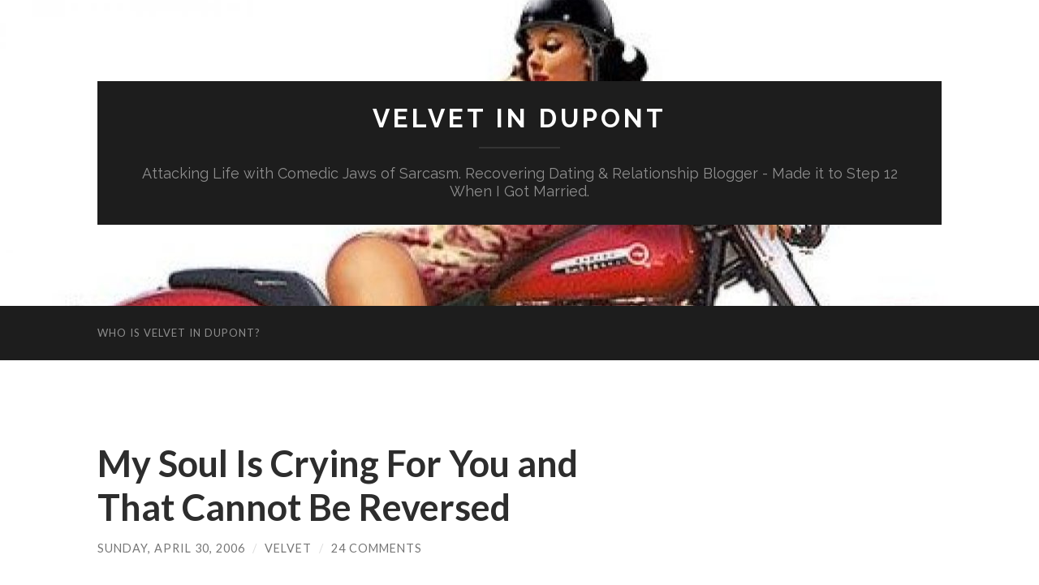

--- FILE ---
content_type: text/html; charset=UTF-8
request_url: https://velvetindupont.com/2006/04/30/my-soul-is-crying-for-you-and-that-cannot-be-reversed/
body_size: 16700
content:
<!DOCTYPE html>

<html lang="en-US">

	<head>

		<meta http-equiv="content-type" content="text/html" charset="UTF-8" />
		<meta name="viewport" content="width=device-width, initial-scale=1.0" >

		<link rel="profile" href="http://gmpg.org/xfn/11">

		<title>My Soul Is Crying For You and That Cannot Be Reversed &#8211; Velvet in Dupont</title>
<meta name='robots' content='max-image-preview:large' />
<link rel="alternate" type="application/rss+xml" title="Velvet in Dupont &raquo; Feed" href="https://velvetindupont.com/feed/" />
<link rel="alternate" type="application/rss+xml" title="Velvet in Dupont &raquo; Comments Feed" href="https://velvetindupont.com/comments/feed/" />
<link rel="alternate" type="application/rss+xml" title="Velvet in Dupont &raquo; My Soul Is Crying For You and That Cannot Be Reversed Comments Feed" href="https://velvetindupont.com/2006/04/30/my-soul-is-crying-for-you-and-that-cannot-be-reversed/feed/" />
<script type="text/javascript">
window._wpemojiSettings = {"baseUrl":"https:\/\/s.w.org\/images\/core\/emoji\/14.0.0\/72x72\/","ext":".png","svgUrl":"https:\/\/s.w.org\/images\/core\/emoji\/14.0.0\/svg\/","svgExt":".svg","source":{"concatemoji":"https:\/\/velvetindupont.com\/wp-includes\/js\/wp-emoji-release.min.js?ver=6.1.9"}};
/*! This file is auto-generated */
!function(e,a,t){var n,r,o,i=a.createElement("canvas"),p=i.getContext&&i.getContext("2d");function s(e,t){var a=String.fromCharCode,e=(p.clearRect(0,0,i.width,i.height),p.fillText(a.apply(this,e),0,0),i.toDataURL());return p.clearRect(0,0,i.width,i.height),p.fillText(a.apply(this,t),0,0),e===i.toDataURL()}function c(e){var t=a.createElement("script");t.src=e,t.defer=t.type="text/javascript",a.getElementsByTagName("head")[0].appendChild(t)}for(o=Array("flag","emoji"),t.supports={everything:!0,everythingExceptFlag:!0},r=0;r<o.length;r++)t.supports[o[r]]=function(e){if(p&&p.fillText)switch(p.textBaseline="top",p.font="600 32px Arial",e){case"flag":return s([127987,65039,8205,9895,65039],[127987,65039,8203,9895,65039])?!1:!s([55356,56826,55356,56819],[55356,56826,8203,55356,56819])&&!s([55356,57332,56128,56423,56128,56418,56128,56421,56128,56430,56128,56423,56128,56447],[55356,57332,8203,56128,56423,8203,56128,56418,8203,56128,56421,8203,56128,56430,8203,56128,56423,8203,56128,56447]);case"emoji":return!s([129777,127995,8205,129778,127999],[129777,127995,8203,129778,127999])}return!1}(o[r]),t.supports.everything=t.supports.everything&&t.supports[o[r]],"flag"!==o[r]&&(t.supports.everythingExceptFlag=t.supports.everythingExceptFlag&&t.supports[o[r]]);t.supports.everythingExceptFlag=t.supports.everythingExceptFlag&&!t.supports.flag,t.DOMReady=!1,t.readyCallback=function(){t.DOMReady=!0},t.supports.everything||(n=function(){t.readyCallback()},a.addEventListener?(a.addEventListener("DOMContentLoaded",n,!1),e.addEventListener("load",n,!1)):(e.attachEvent("onload",n),a.attachEvent("onreadystatechange",function(){"complete"===a.readyState&&t.readyCallback()})),(e=t.source||{}).concatemoji?c(e.concatemoji):e.wpemoji&&e.twemoji&&(c(e.twemoji),c(e.wpemoji)))}(window,document,window._wpemojiSettings);
</script>
<style type="text/css">
img.wp-smiley,
img.emoji {
	display: inline !important;
	border: none !important;
	box-shadow: none !important;
	height: 1em !important;
	width: 1em !important;
	margin: 0 0.07em !important;
	vertical-align: -0.1em !important;
	background: none !important;
	padding: 0 !important;
}
</style>
	<link rel='stylesheet' id='wp-block-library-css' href='https://velvetindupont.com/wp-includes/css/dist/block-library/style.min.css?ver=6.1.9' type='text/css' media='all' />
<link rel='stylesheet' id='classic-theme-styles-css' href='https://velvetindupont.com/wp-includes/css/classic-themes.min.css?ver=1' type='text/css' media='all' />
<style id='global-styles-inline-css' type='text/css'>
body{--wp--preset--color--black: #000000;--wp--preset--color--cyan-bluish-gray: #abb8c3;--wp--preset--color--white: #fff;--wp--preset--color--pale-pink: #f78da7;--wp--preset--color--vivid-red: #cf2e2e;--wp--preset--color--luminous-vivid-orange: #ff6900;--wp--preset--color--luminous-vivid-amber: #fcb900;--wp--preset--color--light-green-cyan: #7bdcb5;--wp--preset--color--vivid-green-cyan: #00d084;--wp--preset--color--pale-cyan-blue: #8ed1fc;--wp--preset--color--vivid-cyan-blue: #0693e3;--wp--preset--color--vivid-purple: #9b51e0;--wp--preset--color--accent: #1abc9c;--wp--preset--color--dark-gray: #444;--wp--preset--color--medium-gray: #666;--wp--preset--color--light-gray: #888;--wp--preset--gradient--vivid-cyan-blue-to-vivid-purple: linear-gradient(135deg,rgba(6,147,227,1) 0%,rgb(155,81,224) 100%);--wp--preset--gradient--light-green-cyan-to-vivid-green-cyan: linear-gradient(135deg,rgb(122,220,180) 0%,rgb(0,208,130) 100%);--wp--preset--gradient--luminous-vivid-amber-to-luminous-vivid-orange: linear-gradient(135deg,rgba(252,185,0,1) 0%,rgba(255,105,0,1) 100%);--wp--preset--gradient--luminous-vivid-orange-to-vivid-red: linear-gradient(135deg,rgba(255,105,0,1) 0%,rgb(207,46,46) 100%);--wp--preset--gradient--very-light-gray-to-cyan-bluish-gray: linear-gradient(135deg,rgb(238,238,238) 0%,rgb(169,184,195) 100%);--wp--preset--gradient--cool-to-warm-spectrum: linear-gradient(135deg,rgb(74,234,220) 0%,rgb(151,120,209) 20%,rgb(207,42,186) 40%,rgb(238,44,130) 60%,rgb(251,105,98) 80%,rgb(254,248,76) 100%);--wp--preset--gradient--blush-light-purple: linear-gradient(135deg,rgb(255,206,236) 0%,rgb(152,150,240) 100%);--wp--preset--gradient--blush-bordeaux: linear-gradient(135deg,rgb(254,205,165) 0%,rgb(254,45,45) 50%,rgb(107,0,62) 100%);--wp--preset--gradient--luminous-dusk: linear-gradient(135deg,rgb(255,203,112) 0%,rgb(199,81,192) 50%,rgb(65,88,208) 100%);--wp--preset--gradient--pale-ocean: linear-gradient(135deg,rgb(255,245,203) 0%,rgb(182,227,212) 50%,rgb(51,167,181) 100%);--wp--preset--gradient--electric-grass: linear-gradient(135deg,rgb(202,248,128) 0%,rgb(113,206,126) 100%);--wp--preset--gradient--midnight: linear-gradient(135deg,rgb(2,3,129) 0%,rgb(40,116,252) 100%);--wp--preset--duotone--dark-grayscale: url('#wp-duotone-dark-grayscale');--wp--preset--duotone--grayscale: url('#wp-duotone-grayscale');--wp--preset--duotone--purple-yellow: url('#wp-duotone-purple-yellow');--wp--preset--duotone--blue-red: url('#wp-duotone-blue-red');--wp--preset--duotone--midnight: url('#wp-duotone-midnight');--wp--preset--duotone--magenta-yellow: url('#wp-duotone-magenta-yellow');--wp--preset--duotone--purple-green: url('#wp-duotone-purple-green');--wp--preset--duotone--blue-orange: url('#wp-duotone-blue-orange');--wp--preset--font-size--small: 16px;--wp--preset--font-size--medium: 20px;--wp--preset--font-size--large: 24px;--wp--preset--font-size--x-large: 42px;--wp--preset--font-size--regular: 19px;--wp--preset--font-size--larger: 32px;--wp--preset--spacing--20: 0.44rem;--wp--preset--spacing--30: 0.67rem;--wp--preset--spacing--40: 1rem;--wp--preset--spacing--50: 1.5rem;--wp--preset--spacing--60: 2.25rem;--wp--preset--spacing--70: 3.38rem;--wp--preset--spacing--80: 5.06rem;}:where(.is-layout-flex){gap: 0.5em;}body .is-layout-flow > .alignleft{float: left;margin-inline-start: 0;margin-inline-end: 2em;}body .is-layout-flow > .alignright{float: right;margin-inline-start: 2em;margin-inline-end: 0;}body .is-layout-flow > .aligncenter{margin-left: auto !important;margin-right: auto !important;}body .is-layout-constrained > .alignleft{float: left;margin-inline-start: 0;margin-inline-end: 2em;}body .is-layout-constrained > .alignright{float: right;margin-inline-start: 2em;margin-inline-end: 0;}body .is-layout-constrained > .aligncenter{margin-left: auto !important;margin-right: auto !important;}body .is-layout-constrained > :where(:not(.alignleft):not(.alignright):not(.alignfull)){max-width: var(--wp--style--global--content-size);margin-left: auto !important;margin-right: auto !important;}body .is-layout-constrained > .alignwide{max-width: var(--wp--style--global--wide-size);}body .is-layout-flex{display: flex;}body .is-layout-flex{flex-wrap: wrap;align-items: center;}body .is-layout-flex > *{margin: 0;}:where(.wp-block-columns.is-layout-flex){gap: 2em;}.has-black-color{color: var(--wp--preset--color--black) !important;}.has-cyan-bluish-gray-color{color: var(--wp--preset--color--cyan-bluish-gray) !important;}.has-white-color{color: var(--wp--preset--color--white) !important;}.has-pale-pink-color{color: var(--wp--preset--color--pale-pink) !important;}.has-vivid-red-color{color: var(--wp--preset--color--vivid-red) !important;}.has-luminous-vivid-orange-color{color: var(--wp--preset--color--luminous-vivid-orange) !important;}.has-luminous-vivid-amber-color{color: var(--wp--preset--color--luminous-vivid-amber) !important;}.has-light-green-cyan-color{color: var(--wp--preset--color--light-green-cyan) !important;}.has-vivid-green-cyan-color{color: var(--wp--preset--color--vivid-green-cyan) !important;}.has-pale-cyan-blue-color{color: var(--wp--preset--color--pale-cyan-blue) !important;}.has-vivid-cyan-blue-color{color: var(--wp--preset--color--vivid-cyan-blue) !important;}.has-vivid-purple-color{color: var(--wp--preset--color--vivid-purple) !important;}.has-black-background-color{background-color: var(--wp--preset--color--black) !important;}.has-cyan-bluish-gray-background-color{background-color: var(--wp--preset--color--cyan-bluish-gray) !important;}.has-white-background-color{background-color: var(--wp--preset--color--white) !important;}.has-pale-pink-background-color{background-color: var(--wp--preset--color--pale-pink) !important;}.has-vivid-red-background-color{background-color: var(--wp--preset--color--vivid-red) !important;}.has-luminous-vivid-orange-background-color{background-color: var(--wp--preset--color--luminous-vivid-orange) !important;}.has-luminous-vivid-amber-background-color{background-color: var(--wp--preset--color--luminous-vivid-amber) !important;}.has-light-green-cyan-background-color{background-color: var(--wp--preset--color--light-green-cyan) !important;}.has-vivid-green-cyan-background-color{background-color: var(--wp--preset--color--vivid-green-cyan) !important;}.has-pale-cyan-blue-background-color{background-color: var(--wp--preset--color--pale-cyan-blue) !important;}.has-vivid-cyan-blue-background-color{background-color: var(--wp--preset--color--vivid-cyan-blue) !important;}.has-vivid-purple-background-color{background-color: var(--wp--preset--color--vivid-purple) !important;}.has-black-border-color{border-color: var(--wp--preset--color--black) !important;}.has-cyan-bluish-gray-border-color{border-color: var(--wp--preset--color--cyan-bluish-gray) !important;}.has-white-border-color{border-color: var(--wp--preset--color--white) !important;}.has-pale-pink-border-color{border-color: var(--wp--preset--color--pale-pink) !important;}.has-vivid-red-border-color{border-color: var(--wp--preset--color--vivid-red) !important;}.has-luminous-vivid-orange-border-color{border-color: var(--wp--preset--color--luminous-vivid-orange) !important;}.has-luminous-vivid-amber-border-color{border-color: var(--wp--preset--color--luminous-vivid-amber) !important;}.has-light-green-cyan-border-color{border-color: var(--wp--preset--color--light-green-cyan) !important;}.has-vivid-green-cyan-border-color{border-color: var(--wp--preset--color--vivid-green-cyan) !important;}.has-pale-cyan-blue-border-color{border-color: var(--wp--preset--color--pale-cyan-blue) !important;}.has-vivid-cyan-blue-border-color{border-color: var(--wp--preset--color--vivid-cyan-blue) !important;}.has-vivid-purple-border-color{border-color: var(--wp--preset--color--vivid-purple) !important;}.has-vivid-cyan-blue-to-vivid-purple-gradient-background{background: var(--wp--preset--gradient--vivid-cyan-blue-to-vivid-purple) !important;}.has-light-green-cyan-to-vivid-green-cyan-gradient-background{background: var(--wp--preset--gradient--light-green-cyan-to-vivid-green-cyan) !important;}.has-luminous-vivid-amber-to-luminous-vivid-orange-gradient-background{background: var(--wp--preset--gradient--luminous-vivid-amber-to-luminous-vivid-orange) !important;}.has-luminous-vivid-orange-to-vivid-red-gradient-background{background: var(--wp--preset--gradient--luminous-vivid-orange-to-vivid-red) !important;}.has-very-light-gray-to-cyan-bluish-gray-gradient-background{background: var(--wp--preset--gradient--very-light-gray-to-cyan-bluish-gray) !important;}.has-cool-to-warm-spectrum-gradient-background{background: var(--wp--preset--gradient--cool-to-warm-spectrum) !important;}.has-blush-light-purple-gradient-background{background: var(--wp--preset--gradient--blush-light-purple) !important;}.has-blush-bordeaux-gradient-background{background: var(--wp--preset--gradient--blush-bordeaux) !important;}.has-luminous-dusk-gradient-background{background: var(--wp--preset--gradient--luminous-dusk) !important;}.has-pale-ocean-gradient-background{background: var(--wp--preset--gradient--pale-ocean) !important;}.has-electric-grass-gradient-background{background: var(--wp--preset--gradient--electric-grass) !important;}.has-midnight-gradient-background{background: var(--wp--preset--gradient--midnight) !important;}.has-small-font-size{font-size: var(--wp--preset--font-size--small) !important;}.has-medium-font-size{font-size: var(--wp--preset--font-size--medium) !important;}.has-large-font-size{font-size: var(--wp--preset--font-size--large) !important;}.has-x-large-font-size{font-size: var(--wp--preset--font-size--x-large) !important;}
.wp-block-navigation a:where(:not(.wp-element-button)){color: inherit;}
:where(.wp-block-columns.is-layout-flex){gap: 2em;}
.wp-block-pullquote{font-size: 1.5em;line-height: 1.6;}
</style>
<link rel='stylesheet' id='hemingway_googleFonts-css' href='//fonts.googleapis.com/css?family=Lato%3A400%2C700%2C400italic%2C700italic%7CRaleway%3A400%2C700' type='text/css' media='all' />
<link rel='stylesheet' id='hemingway_style-css' href='https://velvetindupont.com/wp-content/themes/hemingway/style.css?ver=2.0.0' type='text/css' media='all' />
<script type='text/javascript' src='https://velvetindupont.com/wp-includes/js/jquery/jquery.min.js?ver=3.6.1' id='jquery-core-js'></script>
<script type='text/javascript' src='https://velvetindupont.com/wp-includes/js/jquery/jquery-migrate.min.js?ver=3.3.2' id='jquery-migrate-js'></script>
<link rel="https://api.w.org/" href="https://velvetindupont.com/wp-json/" /><link rel="alternate" type="application/json" href="https://velvetindupont.com/wp-json/wp/v2/posts/640" /><link rel="EditURI" type="application/rsd+xml" title="RSD" href="https://velvetindupont.com/xmlrpc.php?rsd" />
<link rel="wlwmanifest" type="application/wlwmanifest+xml" href="https://velvetindupont.com/wp-includes/wlwmanifest.xml" />
<meta name="generator" content="WordPress 6.1.9" />
<link rel="canonical" href="https://velvetindupont.com/2006/04/30/my-soul-is-crying-for-you-and-that-cannot-be-reversed/" />
<link rel='shortlink' href='https://velvetindupont.com/?p=640' />
<link rel="alternate" type="application/json+oembed" href="https://velvetindupont.com/wp-json/oembed/1.0/embed?url=https%3A%2F%2Fvelvetindupont.com%2F2006%2F04%2F30%2Fmy-soul-is-crying-for-you-and-that-cannot-be-reversed%2F" />
<link rel="alternate" type="text/xml+oembed" href="https://velvetindupont.com/wp-json/oembed/1.0/embed?url=https%3A%2F%2Fvelvetindupont.com%2F2006%2F04%2F30%2Fmy-soul-is-crying-for-you-and-that-cannot-be-reversed%2F&#038;format=xml" />

	</head>
	
	<body class="post-template-default single single-post postid-640 single-format-standard">

		<svg xmlns="http://www.w3.org/2000/svg" viewBox="0 0 0 0" width="0" height="0" focusable="false" role="none" style="visibility: hidden; position: absolute; left: -9999px; overflow: hidden;" ><defs><filter id="wp-duotone-dark-grayscale"><feColorMatrix color-interpolation-filters="sRGB" type="matrix" values=" .299 .587 .114 0 0 .299 .587 .114 0 0 .299 .587 .114 0 0 .299 .587 .114 0 0 " /><feComponentTransfer color-interpolation-filters="sRGB" ><feFuncR type="table" tableValues="0 0.49803921568627" /><feFuncG type="table" tableValues="0 0.49803921568627" /><feFuncB type="table" tableValues="0 0.49803921568627" /><feFuncA type="table" tableValues="1 1" /></feComponentTransfer><feComposite in2="SourceGraphic" operator="in" /></filter></defs></svg><svg xmlns="http://www.w3.org/2000/svg" viewBox="0 0 0 0" width="0" height="0" focusable="false" role="none" style="visibility: hidden; position: absolute; left: -9999px; overflow: hidden;" ><defs><filter id="wp-duotone-grayscale"><feColorMatrix color-interpolation-filters="sRGB" type="matrix" values=" .299 .587 .114 0 0 .299 .587 .114 0 0 .299 .587 .114 0 0 .299 .587 .114 0 0 " /><feComponentTransfer color-interpolation-filters="sRGB" ><feFuncR type="table" tableValues="0 1" /><feFuncG type="table" tableValues="0 1" /><feFuncB type="table" tableValues="0 1" /><feFuncA type="table" tableValues="1 1" /></feComponentTransfer><feComposite in2="SourceGraphic" operator="in" /></filter></defs></svg><svg xmlns="http://www.w3.org/2000/svg" viewBox="0 0 0 0" width="0" height="0" focusable="false" role="none" style="visibility: hidden; position: absolute; left: -9999px; overflow: hidden;" ><defs><filter id="wp-duotone-purple-yellow"><feColorMatrix color-interpolation-filters="sRGB" type="matrix" values=" .299 .587 .114 0 0 .299 .587 .114 0 0 .299 .587 .114 0 0 .299 .587 .114 0 0 " /><feComponentTransfer color-interpolation-filters="sRGB" ><feFuncR type="table" tableValues="0.54901960784314 0.98823529411765" /><feFuncG type="table" tableValues="0 1" /><feFuncB type="table" tableValues="0.71764705882353 0.25490196078431" /><feFuncA type="table" tableValues="1 1" /></feComponentTransfer><feComposite in2="SourceGraphic" operator="in" /></filter></defs></svg><svg xmlns="http://www.w3.org/2000/svg" viewBox="0 0 0 0" width="0" height="0" focusable="false" role="none" style="visibility: hidden; position: absolute; left: -9999px; overflow: hidden;" ><defs><filter id="wp-duotone-blue-red"><feColorMatrix color-interpolation-filters="sRGB" type="matrix" values=" .299 .587 .114 0 0 .299 .587 .114 0 0 .299 .587 .114 0 0 .299 .587 .114 0 0 " /><feComponentTransfer color-interpolation-filters="sRGB" ><feFuncR type="table" tableValues="0 1" /><feFuncG type="table" tableValues="0 0.27843137254902" /><feFuncB type="table" tableValues="0.5921568627451 0.27843137254902" /><feFuncA type="table" tableValues="1 1" /></feComponentTransfer><feComposite in2="SourceGraphic" operator="in" /></filter></defs></svg><svg xmlns="http://www.w3.org/2000/svg" viewBox="0 0 0 0" width="0" height="0" focusable="false" role="none" style="visibility: hidden; position: absolute; left: -9999px; overflow: hidden;" ><defs><filter id="wp-duotone-midnight"><feColorMatrix color-interpolation-filters="sRGB" type="matrix" values=" .299 .587 .114 0 0 .299 .587 .114 0 0 .299 .587 .114 0 0 .299 .587 .114 0 0 " /><feComponentTransfer color-interpolation-filters="sRGB" ><feFuncR type="table" tableValues="0 0" /><feFuncG type="table" tableValues="0 0.64705882352941" /><feFuncB type="table" tableValues="0 1" /><feFuncA type="table" tableValues="1 1" /></feComponentTransfer><feComposite in2="SourceGraphic" operator="in" /></filter></defs></svg><svg xmlns="http://www.w3.org/2000/svg" viewBox="0 0 0 0" width="0" height="0" focusable="false" role="none" style="visibility: hidden; position: absolute; left: -9999px; overflow: hidden;" ><defs><filter id="wp-duotone-magenta-yellow"><feColorMatrix color-interpolation-filters="sRGB" type="matrix" values=" .299 .587 .114 0 0 .299 .587 .114 0 0 .299 .587 .114 0 0 .299 .587 .114 0 0 " /><feComponentTransfer color-interpolation-filters="sRGB" ><feFuncR type="table" tableValues="0.78039215686275 1" /><feFuncG type="table" tableValues="0 0.94901960784314" /><feFuncB type="table" tableValues="0.35294117647059 0.47058823529412" /><feFuncA type="table" tableValues="1 1" /></feComponentTransfer><feComposite in2="SourceGraphic" operator="in" /></filter></defs></svg><svg xmlns="http://www.w3.org/2000/svg" viewBox="0 0 0 0" width="0" height="0" focusable="false" role="none" style="visibility: hidden; position: absolute; left: -9999px; overflow: hidden;" ><defs><filter id="wp-duotone-purple-green"><feColorMatrix color-interpolation-filters="sRGB" type="matrix" values=" .299 .587 .114 0 0 .299 .587 .114 0 0 .299 .587 .114 0 0 .299 .587 .114 0 0 " /><feComponentTransfer color-interpolation-filters="sRGB" ><feFuncR type="table" tableValues="0.65098039215686 0.40392156862745" /><feFuncG type="table" tableValues="0 1" /><feFuncB type="table" tableValues="0.44705882352941 0.4" /><feFuncA type="table" tableValues="1 1" /></feComponentTransfer><feComposite in2="SourceGraphic" operator="in" /></filter></defs></svg><svg xmlns="http://www.w3.org/2000/svg" viewBox="0 0 0 0" width="0" height="0" focusable="false" role="none" style="visibility: hidden; position: absolute; left: -9999px; overflow: hidden;" ><defs><filter id="wp-duotone-blue-orange"><feColorMatrix color-interpolation-filters="sRGB" type="matrix" values=" .299 .587 .114 0 0 .299 .587 .114 0 0 .299 .587 .114 0 0 .299 .587 .114 0 0 " /><feComponentTransfer color-interpolation-filters="sRGB" ><feFuncR type="table" tableValues="0.098039215686275 1" /><feFuncG type="table" tableValues="0 0.66274509803922" /><feFuncB type="table" tableValues="0.84705882352941 0.41960784313725" /><feFuncA type="table" tableValues="1 1" /></feComponentTransfer><feComposite in2="SourceGraphic" operator="in" /></filter></defs></svg>	
		<div class="big-wrapper">
	
			<div class="header-cover section bg-dark-light no-padding">

						
				<div class="header section" style="background-image: url( https://velvetindupont.com/wp-content/uploads/2020/04/cropped-Orig-size-1-e1586309430270.jpg );">
							
					<div class="header-inner section-inner">
					
											
							<div class="blog-info">
							
																	<div class="blog-title">
										<a href="https://velvetindupont.com" rel="home">Velvet in Dupont</a>
									</div>
																
																	<p class="blog-description">Attacking Life with Comedic Jaws of Sarcasm. Recovering Dating &amp; Relationship Blogger - Made it to Step 12 When I Got Married.</p>
															
							</div><!-- .blog-info -->
							
															
					</div><!-- .header-inner -->
								
				</div><!-- .header -->
			
			</div><!-- .bg-dark -->
			
			<div class="navigation section no-padding bg-dark">
			
				<div class="navigation-inner section-inner group">
				
					<div class="toggle-container section-inner hidden">
			
						<button type="button" class="nav-toggle toggle">
							<div class="bar"></div>
							<div class="bar"></div>
							<div class="bar"></div>
							<span class="screen-reader-text">Toggle mobile menu</span>
						</button>
						
						<button type="button" class="search-toggle toggle">
							<div class="metal"></div>
							<div class="glass"></div>
							<div class="handle"></div>
							<span class="screen-reader-text">Toggle search field</span>
						</button>
											
					</div><!-- .toggle-container -->
					
					<div class="blog-search hidden">
						<form role="search" method="get" id="searchform" class="searchform" action="https://velvetindupont.com/">
				<div>
					<label class="screen-reader-text" for="s">Search for:</label>
					<input type="text" value="" name="s" id="s" />
					<input type="submit" id="searchsubmit" value="Search" />
				</div>
			</form>					</div><!-- .blog-search -->
				
					<ul class="blog-menu">
						<li class="page_item page-item-2"><a href="https://velvetindupont.com/about/">Who is Velvet in Dupont?</a></li>
					 </ul><!-- .blog-menu -->
					 
					 <ul class="mobile-menu">
					
						<li class="page_item page-item-2"><a href="https://velvetindupont.com/about/">Who is Velvet in Dupont?</a></li>
						
					 </ul><!-- .mobile-menu -->
				 
				</div><!-- .navigation-inner -->
				
			</div><!-- .navigation -->
<div class="wrapper section-inner group">

	<div class="content left">

		<div class="posts">
												        
			<article id="post-640" class="post-640 post type-post status-publish format-standard hentry category-velvet">

	<div class="post-header">

		
				
			<h1 class="post-title entry-title">
									My Soul Is Crying For You and That Cannot Be Reversed							</h1>

		
					
			<div class="post-meta">
			
				<span class="post-date"><a href="https://velvetindupont.com/2006/04/30/my-soul-is-crying-for-you-and-that-cannot-be-reversed/">Sunday, April 30, 2006</a></span>
				
				<span class="date-sep"> / </span>
					
				<span class="post-author"><a href="https://velvetindupont.com/author/admin/" title="Posts by Velvet" rel="author">Velvet</a></span>
				
				<span class="date-sep"> / </span>
				
				<a href="https://velvetindupont.com/2006/04/30/my-soul-is-crying-for-you-and-that-cannot-be-reversed/#comments">24 Comments</a>				
														
			</div><!-- .post-meta -->

				
	</div><!-- .post-header -->
																					
	<div class="post-content entry-content">
	
		<p>Sure, I&#8217;ll come out for a drink with you all!&#8221; Famous last words.</p>
<p>I&#8217;m back bitches. When I hit the ground at Dulles and turned on my phone, I had a text message from the Queen of Quantity. &#8220;Are you home yet? We&#8217;re going out tonight.&#8221; I texted back that I was on the runway. She called. I said, &#8220;Hell fucking yeah I&#8217;m going out tonight.&#8221; That was exactly the person I needed to talk to. And there you have it. Several tidbits first, however.</p>
<p>Home. I was incredibly happy to see my dogs. Damn I love those little shits. I was also incredibly happy to have dinner with a friend. Thanks for that, by the way. You know who you are, wink wink.</p>
<p>So, it was a good trip. I got the work stuff accomplished and I realized that I have a true love for Phoenix. So, while the market isn&#8217;t right at this point, I&#8217;m diving in to buy something in Phoenix when the market stabilizes. Too bad I didn&#8217;t think of this when I lived there before. Oh yeah, I didn&#8217;t have any money when I lived there before. And I probably would have bought it jointly with my ex. Gamoti. Just the thought of that gives me the shakes. That&#8217;s the phonetic spelling of Greek profanity by the way.</p>
<p>Sad to report that my heart still aches. This will probably take longer to get through than I thought. Do they make a pill for this? What I&#8217;ve learned is the next time I feel panic-ridden I need to check out sooner, before I say things to people I don&#8217;t mean to say.</p>
<p>I&#8217;ve been getting a lot of emails from you all on recent subject matters. I can&#8217;t thank you enough for this. I seem to get as many or more emails than comments, and in this case, having these conversations off line was much better. So thanks.</p>
<p>Ok. Let&#8217;s get to it. I met up with The Queen of Quantity and Esther, as she asked to be named, and others at Cafe Citron around 10:00. Ha! It&#8217;s still 7:00 for me, if I&#8217;m still on Arizona time. I really push the envelope with that time difference by the way. So, I arrive, they have a table already and a bar tab rolling. For someone who woke up in Arizona yesterday, it was a night of massive, incredible drinking. Seriously, I don&#8217;t know why I say the words, &#8220;Sure, I&#8217;ll have a drink with you all&#8221; when that basically means, &#8220;I&#8217;ll get annihilated and stumble home at 2:45 a.m.&#8221; That shit still makes me laugh because I really do mean &#8220;one drink&#8221; when I say &#8220;one drink.&#8221;</p>
<p>The bar was a sea of EuroTrash. Sad but true. We almost got in a fight. One of our crew is getting married next week, and another in the group who knows the owner of Cafe Citron or something, had reserved a special table. Some girl jumped on it and started dancing and wouldn&#8217;t leave. Fight brewing, the girls at the table next to us said, &#8220;We got your back. Take that bitch and her stupid friend.&#8221; Holy moly. I&#8217;m too old for fighting, I might break a hip, but I&#8217;d do it in a heartbeat if I had to. The girls, outnumbered, finally left our table.</p>
<p>Now. The truth. Brace yourself.</p>
<p>When Velvet gets incredibly drunk, she fantasizes that she could really pull off life as a stripper. I have my lineup of stripper songs ready to go. And I&#8217;d be a damn fucking good one too. Very drunk. Dancing on a table on Cafe Citron. (They <em>told</em> us to!) And, yes, off come the clothes. Damn you Bombay Sapphire. That&#8217;s your fault.</p>
<p>Now, I don&#8217;t need an audience for this event. In fact, I don&#8217;t need anyone. I&#8217;m a one man, er, woman show. But, yes, I was approached. Several times. Aggressively. Seems that something about watching a woman rip off her clothes and a man is convinced he must have her. Ok. I&#8217;ll play.</p>
<p>First victim. All over me. Country of origin: Venezuela. Asked for my name. I replied: Renee. Yeah. That ain&#8217;t my name. Would NOT leave me alone. When I tried to get away from him, he put his hand, yes, his whole hand, down the back of my jeans and yanked me back to him through the crowd. Several times. I couldn&#8217;t get rid of him and he kept coming back to harass. He was acting like a jealous boyfriend and I&#8217;ve had that already in the form of one crazy named in prior posts as &#8220;The Cop.&#8221; I finally had to tell him to get the fuck off me. Let&#8217;s say that he wasn&#8217;t pleased. I could envision his last girfriend cowering in the corner as he beat the shit out of her for buying a skirt with a hem above the knee. Exit stage left, stat!</p>
<p>Second victim: Tried to get me to jump off the table into his arms. Country of origin: Brazil. Asked for my name. I replied: Diane. That ain&#8217;t my name either. Saved me, briefly from Victim Number One&#8217;s advances.</p>
<p>Third victim: Grabbed my hand as I was trying to go to the bathroom. This one was actually a few inches taller than me, as opposed to the others. Country of Origin: Afghanistan. Asked my name. I replied something incomprehensible like the teacher on Charlie Brown, just to see if he would ask me to repeat it. Nope. That mofo nodded like he heard what I said.</p>
<p>At the end of the night, our engaged and about-to-be-married-any-minute-now friend lost one of her shoes. Who loses one shoe? It was truly hilarious. But she went to look for the missing shoe and when she didn&#8217;t return in a timely manner, I went to look for her. As I wrestled through the crowd, there were hands grabbing me all over. I finally took one hand, dangerously close to my breast, and threw it back at the body it was attached to. Are these guys fucking kidding me? Do they seriously think this shit works? Let me give you a hint. Lose the attitude and the groping technique and try this again by just saying, &#8220;Hi.&#8221;</p>
<p>Someone ended up giving our friend a pair of shoes. Again, I ask: Who comes to a bar with a spare pair of shoes? Out of the smoke and standing on the sidewalk, Esther says, &#8220;HELLO! GIRLS!!! I was sending the smoke signals all night to be rescued and no one helped!!&#8221; To which everyone responded, &#8220;SHIT! I WAS WAITING TO BE RESCUED MYSELF.&#8221;</p>
<p align="left">I don&#8217;t think I need to go back there again. But ladies, dinner friend included, thanks for yanking me out last night and being friends. Y&#8217;all are awesome. Completely awesome.</p>
							
	</div><!-- .post-content -->
				
		
		<div class="post-meta-bottom">
															
			<p class="post-categories"><span class="category-icon"><span class="front-flap"></span></span> <a href="https://velvetindupont.com/category/velvet/" rel="category tag">Velvet in Dupont</a></p>
			
						
												
				<nav class="post-nav group">
											
											<a class="post-nav-older" href="https://velvetindupont.com/2006/04/27/standin-on-a-corner-in-winslow-arizona/">
							<h5>Previous post</h5>
							Standin&#8217; On a Corner in Winslow Arizona						</a>
										
											<a class="post-nav-newer" href="https://velvetindupont.com/2006/05/01/life-aint-hard-but-its-too-long-to-live-it-like-some-country-song/">
							<h5>Next post</h5>
							Life Ain&#8217;t Hard But It&#8217;s Too Long to Live It Like Some Country Song						</a>
					
				</nav><!-- .post-nav -->

											
		</div><!-- .post-meta-bottom -->

		
	<div class="comments">
	
		<a name="comments"></a>
			
		<h2 class="comments-title">
		
			24 Comments			
		</h2>

		<ol class="commentlist">
					<li class="comment even thread-even depth-1" id="li-comment-1582">
		
			<div id="comment-1582" class="comment">
			
				<div class="comment-meta comment-author vcard">
								
					<img alt='' src='https://secure.gravatar.com/avatar/f1cf2645fab0cbed5f42e175fc61adda?s=120&#038;d=mm&#038;r=g' srcset='https://secure.gravatar.com/avatar/f1cf2645fab0cbed5f42e175fc61adda?s=240&#038;d=mm&#038;r=g 2x' class='avatar avatar-120 photo' height='120' width='120' loading='lazy' decoding='async'/>
					<div class="comment-meta-content">
												
						<cite class="fn"><a href='http://chudworld.blogspot.com/' rel='external nofollow ugc' class='url'>Drunken Chud</a> </cite>						
						<p>
														<time datetime="2006-04-30T16:21:09-05:00" title="Sunday, April 30, 2006 at 4:21 pm">
								Sunday, April 30, 2006 at 4:21 pm							</time>
						</p>
						
					</div><!-- .comment-meta-content -->
					
				</div><!-- .comment-meta -->

				<div class="comment-content post-content">
				
									
					<p>so wait, groping and grabbing doesn&#8217;t work? fuck! THAT&#8217;S what i&#8217;ve been doing wrong all this time. so&#8230; are there pics of the stripping? hehehehehehehe. </p>
<p>now i have to go work on my first contact approach since you say groping is poor form. dammit.</p>
					
					<div class="comment-actions group">
					
												
																	
					</div><!-- .comment-actions -->
					
				</div><!-- .comment-content -->

			</div><!-- .comment-## -->
		</li><!-- #comment-## -->
		<li class="comment odd alt thread-odd thread-alt depth-1" id="li-comment-1583">
		
			<div id="comment-1583" class="comment">
			
				<div class="comment-meta comment-author vcard">
								
					<img alt='' src='https://secure.gravatar.com/avatar/de28539f4f078bb1036489cefaf5e482?s=120&#038;d=mm&#038;r=g' srcset='https://secure.gravatar.com/avatar/de28539f4f078bb1036489cefaf5e482?s=240&#038;d=mm&#038;r=g 2x' class='avatar avatar-120 photo' height='120' width='120' loading='lazy' decoding='async'/>
					<div class="comment-meta-content">
												
						<cite class="fn"><a href='http://sirynsong.blogspot.com' rel='external nofollow ugc' class='url'>Siryn</a> </cite>						
						<p>
														<time datetime="2006-04-30T16:33:16-05:00" title="Sunday, April 30, 2006 at 4:33 pm">
								Sunday, April 30, 2006 at 4:33 pm							</time>
						</p>
						
					</div><!-- .comment-meta-content -->
					
				</div><!-- .comment-meta -->

				<div class="comment-content post-content">
				
									
					<p>Total meat market&#8230; if you&#8217;re into short men.</p>
<p>I like the music, but that place is way too EuroTrashy and Napoleonic.</p>
					
					<div class="comment-actions group">
					
												
																	
					</div><!-- .comment-actions -->
					
				</div><!-- .comment-content -->

			</div><!-- .comment-## -->
		</li><!-- #comment-## -->
		<li class="comment even thread-even depth-1" id="li-comment-1584">
		
			<div id="comment-1584" class="comment">
			
				<div class="comment-meta comment-author vcard">
								
					<img alt='' src='https://secure.gravatar.com/avatar/396b9ed0c184e838769d6704759fb593?s=120&#038;d=mm&#038;r=g' srcset='https://secure.gravatar.com/avatar/396b9ed0c184e838769d6704759fb593?s=240&#038;d=mm&#038;r=g 2x' class='avatar avatar-120 photo' height='120' width='120' loading='lazy' decoding='async'/>
					<div class="comment-meta-content">
												
						<cite class="fn"><a href='http://ncsugidge.blogspot.com' rel='external nofollow ugc' class='url'>BC</a> </cite>						
						<p>
														<time datetime="2006-04-30T17:32:00-05:00" title="Sunday, April 30, 2006 at 5:32 pm">
								Sunday, April 30, 2006 at 5:32 pm							</time>
						</p>
						
					</div><!-- .comment-meta-content -->
					
				</div><!-- .comment-meta -->

				<div class="comment-content post-content">
				
									
					<p>I need a night out like that!</p>
<p>I&#8217;m glad you had fun.</p>
<p>I want to hear what the stripper songs are&#8230;</p>
					
					<div class="comment-actions group">
					
												
																	
					</div><!-- .comment-actions -->
					
				</div><!-- .comment-content -->

			</div><!-- .comment-## -->
		</li><!-- #comment-## -->
		<li class="comment odd alt thread-odd thread-alt depth-1" id="li-comment-1586">
		
			<div id="comment-1586" class="comment">
			
				<div class="comment-meta comment-author vcard">
								
					<img alt='' src='https://secure.gravatar.com/avatar/1be24f1c0dc07821754e5a0d12eb8b2d?s=120&#038;d=mm&#038;r=g' srcset='https://secure.gravatar.com/avatar/1be24f1c0dc07821754e5a0d12eb8b2d?s=240&#038;d=mm&#038;r=g 2x' class='avatar avatar-120 photo' height='120' width='120' loading='lazy' decoding='async'/>
					<div class="comment-meta-content">
												
						<cite class="fn"><a href='http://baltimoreorless.blogspot.com/' rel='external nofollow ugc' class='url'>cosmic shambles</a> </cite>						
						<p>
														<time datetime="2006-04-30T19:21:19-05:00" title="Sunday, April 30, 2006 at 7:21 pm">
								Sunday, April 30, 2006 at 7:21 pm							</time>
						</p>
						
					</div><!-- .comment-meta-content -->
					
				</div><!-- .comment-meta -->

				<div class="comment-content post-content">
				
									
					<p>I recommended alcohol in a previous post&#8230;  perhaps that was not such good advice!  Oh, and if you dance on a table top and take off your clothes, you should be expecting any groping that ensues.  You&#8230; shook me allllll niiiight looooong!</p>
					
					<div class="comment-actions group">
					
												
																	
					</div><!-- .comment-actions -->
					
				</div><!-- .comment-content -->

			</div><!-- .comment-## -->
		</li><!-- #comment-## -->
		<li class="comment even thread-even depth-1" id="li-comment-1587">
		
			<div id="comment-1587" class="comment">
			
				<div class="comment-meta comment-author vcard">
								
					<img alt='' src='https://secure.gravatar.com/avatar/76a8bf2dd30cc7913b18ece98a334112?s=120&#038;d=mm&#038;r=g' srcset='https://secure.gravatar.com/avatar/76a8bf2dd30cc7913b18ece98a334112?s=240&#038;d=mm&#038;r=g 2x' class='avatar avatar-120 photo' height='120' width='120' loading='lazy' decoding='async'/>
					<div class="comment-meta-content">
												
						<cite class="fn">marie </cite>						
						<p>
														<time datetime="2006-04-30T19:42:32-05:00" title="Sunday, April 30, 2006 at 7:42 pm">
								Sunday, April 30, 2006 at 7:42 pm							</time>
						</p>
						
					</div><!-- .comment-meta-content -->
					
				</div><!-- .comment-meta -->

				<div class="comment-content post-content">
				
									
					<p>yeah.. cafe citron is not a very good idea for saturday nights.. too packed with obnoxious men.. thursdays maybe..<br />
&#8212;<br />
glad you let the stripper in you come out for a little while.. sounds like you (and the men around, hehe) had fun and enjoyed it..<br />
:^)</p>
					
					<div class="comment-actions group">
					
												
																	
					</div><!-- .comment-actions -->
					
				</div><!-- .comment-content -->

			</div><!-- .comment-## -->
		</li><!-- #comment-## -->
		<li class="comment odd alt thread-odd thread-alt depth-1" id="li-comment-1588">
		
			<div id="comment-1588" class="comment">
			
				<div class="comment-meta comment-author vcard">
								
					<img alt='' src='https://secure.gravatar.com/avatar/a841611936d2c7b45d2ffaf631c1f6c5?s=120&#038;d=mm&#038;r=g' srcset='https://secure.gravatar.com/avatar/a841611936d2c7b45d2ffaf631c1f6c5?s=240&#038;d=mm&#038;r=g 2x' class='avatar avatar-120 photo' height='120' width='120' loading='lazy' decoding='async'/>
					<div class="comment-meta-content">
												
						<cite class="fn"><a href='http://alwswrite.blogspot.com' rel='external nofollow ugc' class='url'>always write</a> </cite>						
						<p>
														<time datetime="2006-04-30T21:40:32-05:00" title="Sunday, April 30, 2006 at 9:40 pm">
								Sunday, April 30, 2006 at 9:40 pm							</time>
						</p>
						
					</div><!-- .comment-meta-content -->
					
				</div><!-- .comment-meta -->

				<div class="comment-content post-content">
				
									
					<p>Christ, I need to go out more. I think a little public display of&#8230; well, any part of me, might do me some good.</p>
<p>Sounds like you&#8217;re back, baby! I&#8217;ll alert the Neighborhood Watch.</p>
					
					<div class="comment-actions group">
					
												
																	
					</div><!-- .comment-actions -->
					
				</div><!-- .comment-content -->

			</div><!-- .comment-## -->
		</li><!-- #comment-## -->
		<li class="comment even thread-even depth-1" id="li-comment-1589">
		
			<div id="comment-1589" class="comment">
			
				<div class="comment-meta comment-author vcard">
								
					<img alt='' src='https://secure.gravatar.com/avatar/8c7e129a85a6092830c96ca657f10ab3?s=120&#038;d=mm&#038;r=g' srcset='https://secure.gravatar.com/avatar/8c7e129a85a6092830c96ca657f10ab3?s=240&#038;d=mm&#038;r=g 2x' class='avatar avatar-120 photo' height='120' width='120' loading='lazy' decoding='async'/>
					<div class="comment-meta-content">
												
						<cite class="fn">chicgirl </cite>						
						<p>
														<time datetime="2006-04-30T23:00:51-05:00" title="Sunday, April 30, 2006 at 11:00 pm">
								Sunday, April 30, 2006 at 11:00 pm							</time>
						</p>
						
					</div><!-- .comment-meta-content -->
					
				</div><!-- .comment-meta -->

				<div class="comment-content post-content">
				
									
					<p>you just highlighted for me why I never set foot in citron.  funny, funny post.  hope you have a great week back home!</p>
					
					<div class="comment-actions group">
					
												
																	
					</div><!-- .comment-actions -->
					
				</div><!-- .comment-content -->

			</div><!-- .comment-## -->
		</li><!-- #comment-## -->
		<li class="comment odd alt thread-odd thread-alt depth-1" id="li-comment-1590">
		
			<div id="comment-1590" class="comment">
			
				<div class="comment-meta comment-author vcard">
								
					<img alt='' src='https://secure.gravatar.com/avatar/185eb1c1f4b11e0cb12841ca30138ebd?s=120&#038;d=mm&#038;r=g' srcset='https://secure.gravatar.com/avatar/185eb1c1f4b11e0cb12841ca30138ebd?s=240&#038;d=mm&#038;r=g 2x' class='avatar avatar-120 photo' height='120' width='120' loading='lazy' decoding='async'/>
					<div class="comment-meta-content">
												
						<cite class="fn"><a href='http://citysparkle.blogspot.com' rel='external nofollow ugc' class='url'>Asian Mistress</a> </cite>						
						<p>
														<time datetime="2006-04-30T23:59:09-05:00" title="Sunday, April 30, 2006 at 11:59 pm">
								Sunday, April 30, 2006 at 11:59 pm							</time>
						</p>
						
					</div><!-- .comment-meta-content -->
					
				</div><!-- .comment-meta -->

				<div class="comment-content post-content">
				
									
					<p>I think I vomited a little bit.</p>
<p>Only because of the men there.</p>
					
					<div class="comment-actions group">
					
												
																	
					</div><!-- .comment-actions -->
					
				</div><!-- .comment-content -->

			</div><!-- .comment-## -->
		</li><!-- #comment-## -->
		<li class="comment even thread-even depth-1" id="li-comment-1591">
		
			<div id="comment-1591" class="comment">
			
				<div class="comment-meta comment-author vcard">
								
					<img alt='' src='https://secure.gravatar.com/avatar/a0fc23c1ff63f90c8f29eb97577ab485?s=120&#038;d=mm&#038;r=g' srcset='https://secure.gravatar.com/avatar/a0fc23c1ff63f90c8f29eb97577ab485?s=240&#038;d=mm&#038;r=g 2x' class='avatar avatar-120 photo' height='120' width='120' loading='lazy' decoding='async'/>
					<div class="comment-meta-content">
												
						<cite class="fn">Elvis </cite>						
						<p>
														<time datetime="2006-05-01T00:38:03-05:00" title="Monday, May 1, 2006 at 12:38 am">
								Monday, May 1, 2006 at 12:38 am							</time>
						</p>
						
					</div><!-- .comment-meta-content -->
					
				</div><!-- .comment-meta -->

				<div class="comment-content post-content">
				
									
					<p>[holding up dollar bill]</p>
					
					<div class="comment-actions group">
					
												
																	
					</div><!-- .comment-actions -->
					
				</div><!-- .comment-content -->

			</div><!-- .comment-## -->
		</li><!-- #comment-## -->
		<li class="comment odd alt thread-odd thread-alt depth-1" id="li-comment-1592">
		
			<div id="comment-1592" class="comment">
			
				<div class="comment-meta comment-author vcard">
								
					<img alt='' src='https://secure.gravatar.com/avatar/e1031859ef051b0dc1fecb3ec8306c4e?s=120&#038;d=mm&#038;r=g' srcset='https://secure.gravatar.com/avatar/e1031859ef051b0dc1fecb3ec8306c4e?s=240&#038;d=mm&#038;r=g 2x' class='avatar avatar-120 photo' height='120' width='120' loading='lazy' decoding='async'/>
					<div class="comment-meta-content">
												
						<cite class="fn">Bilious Pudenda </cite>						
						<p>
														<time datetime="2006-05-01T08:13:11-05:00" title="Monday, May 1, 2006 at 8:13 am">
								Monday, May 1, 2006 at 8:13 am							</time>
						</p>
						
					</div><!-- .comment-meta-content -->
					
				</div><!-- .comment-meta -->

				<div class="comment-content post-content">
				
									
					<p>It&#8217;s okay Sammy and Thora, you won&#8217;t have to wear the paper bags on your heads for too long.  It will blow over, I promise.  Mommy just can&#8217;t help herself sometimes.  It isn&#8217;t her fault she can&#8217;t spell Afghanistan!</p>
					
					<div class="comment-actions group">
					
												
																	
					</div><!-- .comment-actions -->
					
				</div><!-- .comment-content -->

			</div><!-- .comment-## -->
		</li><!-- #comment-## -->
		<li class="comment even thread-even depth-1" id="li-comment-1593">
		
			<div id="comment-1593" class="comment">
			
				<div class="comment-meta comment-author vcard">
								
					<img alt='' src='https://secure.gravatar.com/avatar/a8256aea984aa12d5e97ae4622cd646b?s=120&#038;d=mm&#038;r=g' srcset='https://secure.gravatar.com/avatar/a8256aea984aa12d5e97ae4622cd646b?s=240&#038;d=mm&#038;r=g 2x' class='avatar avatar-120 photo' height='120' width='120' loading='lazy' decoding='async'/>
					<div class="comment-meta-content">
												
						<cite class="fn"><a href='http://playfulindc.blogspot.com' rel='external nofollow ugc' class='url'>playfulindc</a> </cite>						
						<p>
														<time datetime="2006-05-01T08:58:30-05:00" title="Monday, May 1, 2006 at 8:58 am">
								Monday, May 1, 2006 at 8:58 am							</time>
						</p>
						
					</div><!-- .comment-meta-content -->
					
				</div><!-- .comment-meta -->

				<div class="comment-content post-content">
				
									
					<p>We got your back. Take that bitch and her stupid friend. </p>
<p>God, I miss you guys.</p>
					
					<div class="comment-actions group">
					
												
																	
					</div><!-- .comment-actions -->
					
				</div><!-- .comment-content -->

			</div><!-- .comment-## -->
		</li><!-- #comment-## -->
		<li class="comment odd alt thread-odd thread-alt depth-1" id="li-comment-1594">
		
			<div id="comment-1594" class="comment">
			
				<div class="comment-meta comment-author vcard">
								
					<img alt='' src='https://secure.gravatar.com/avatar/a6f76d4548a7a6ec2f80eec19ddfef54?s=120&#038;d=mm&#038;r=g' srcset='https://secure.gravatar.com/avatar/a6f76d4548a7a6ec2f80eec19ddfef54?s=240&#038;d=mm&#038;r=g 2x' class='avatar avatar-120 photo' height='120' width='120' loading='lazy' decoding='async'/>
					<div class="comment-meta-content">
												
						<cite class="fn"><a href='http://afantasticrash.blogspot.com' rel='external nofollow ugc' class='url'>Kayla</a> </cite>						
						<p>
														<time datetime="2006-05-01T09:54:20-05:00" title="Monday, May 1, 2006 at 9:54 am">
								Monday, May 1, 2006 at 9:54 am							</time>
						</p>
						
					</div><!-- .comment-meta-content -->
					
				</div><!-- .comment-meta -->

				<div class="comment-content post-content">
				
									
					<p>Damn. All my comments stolen.  Siryn stole my short men comment (I have been to Cafe Citron exactly one time about 5 years ago&#8230; I was at least a foot taller than everyone in there).. And, comic shambles stole my comment re: dancing on the table (and taking your clothes off?!!?!)&#8230; Yiiikes.</p>
					
					<div class="comment-actions group">
					
												
																	
					</div><!-- .comment-actions -->
					
				</div><!-- .comment-content -->

			</div><!-- .comment-## -->
		</li><!-- #comment-## -->
		<li class="comment even thread-even depth-1" id="li-comment-1595">
		
			<div id="comment-1595" class="comment">
			
				<div class="comment-meta comment-author vcard">
								
					<img alt='' src='https://secure.gravatar.com/avatar/b8e12fb45da22c1d1e36fbdffb259816?s=120&#038;d=mm&#038;r=g' srcset='https://secure.gravatar.com/avatar/b8e12fb45da22c1d1e36fbdffb259816?s=240&#038;d=mm&#038;r=g 2x' class='avatar avatar-120 photo' height='120' width='120' loading='lazy' decoding='async'/>
					<div class="comment-meta-content">
												
						<cite class="fn"><a href='http://looking2live.blogspot.com' rel='external nofollow ugc' class='url'>Barbara</a> </cite>						
						<p>
														<time datetime="2006-05-01T11:03:27-05:00" title="Monday, May 1, 2006 at 11:03 am">
								Monday, May 1, 2006 at 11:03 am							</time>
						</p>
						
					</div><!-- .comment-meta-content -->
					
				</div><!-- .comment-meta -->

				<div class="comment-content post-content">
				
									
					<p>Glad you&#8217;re back!</p>
					
					<div class="comment-actions group">
					
												
																	
					</div><!-- .comment-actions -->
					
				</div><!-- .comment-content -->

			</div><!-- .comment-## -->
		</li><!-- #comment-## -->
		<li class="comment byuser comment-author-admin bypostauthor odd alt thread-odd thread-alt depth-1" id="li-comment-1596">
		
			<div id="comment-1596" class="comment">
			
				<div class="comment-meta comment-author vcard">
								
					<img alt='' src='https://secure.gravatar.com/avatar/ca1c452a692f7e691ebe34310ea60b8f?s=120&#038;d=mm&#038;r=g' srcset='https://secure.gravatar.com/avatar/ca1c452a692f7e691ebe34310ea60b8f?s=240&#038;d=mm&#038;r=g 2x' class='avatar avatar-120 photo' height='120' width='120' loading='lazy' decoding='async'/>
					<div class="comment-meta-content">
												
						<cite class="fn"><a href='http://velvetindupont.com' rel='external nofollow ugc' class='url'>Velvet</a> <span class="post-author"> (Post author)</span></cite>						
						<p>
														<time datetime="2006-05-01T11:44:30-05:00" title="Monday, May 1, 2006 at 11:44 am">
								Monday, May 1, 2006 at 11:44 am							</time>
						</p>
						
					</div><!-- .comment-meta-content -->
					
				</div><!-- .comment-meta -->

				<div class="comment-content post-content">
				
									
					<p>Chud &#8211; pics have been emailed.</p>
<p>Siryn &#8211; Yup!</p>
<p>BC &#8211; We&#8217;ve already discussed&#8230;</p>
<p>Cosmic Shambles &#8211; Does this mean that if a girl says no, but has come home with you anyway, despite her firm &#8220;no&#8221; that she won&#8217;t have sex with you, you would force her to anyway, because she &#8220;Deserves it?&#8221; Hmm. </p>
<p>Marie &#8211; The Stripper in me is ALWAYS out. But usually it&#8217;s more at home, with the blinds drawn, when I&#8217;m alone than out in public. </p>
<p>AW &#8211; I AM back. Fuck being miserable. </p>
<p>Chicgirl &#8211; time for lunch again. I&#8217;ll email you.</p>
<p>AM &#8211; Yup. It was pretty bad. </p>
<p>Elvis &#8211; put that in my g-string please!</p>
<p>Bilious &#8211; Fuck off. I fixed it. I was hungover. I&#8217;d say that YOU should try drinking with the girls from the dog park and see how you feel the next day, but you&#8217;re an eating and drinking machine, so that doesn&#8217;t really work.</p>
<p>Playful &#8211; I miss you too. </p>
<p>Kayla &#8211; Clothes off is good. I should have been born in the 60&#8217;s.</p>
<p>Barbara &#8211; Uh. I&#8217;m not. I started the conversation again about a transfer. I think I&#8217;m winding down this chapter of my life. Seriously. After the heart to heart I had with my boss and after I presented it the way I did, he said he totally agreed with me. I think it&#8217;s time to get out of here.</p>
					
					<div class="comment-actions group">
					
												
																	
					</div><!-- .comment-actions -->
					
				</div><!-- .comment-content -->

			</div><!-- .comment-## -->
		</li><!-- #comment-## -->
		<li class="comment even thread-even depth-1" id="li-comment-1597">
		
			<div id="comment-1597" class="comment">
			
				<div class="comment-meta comment-author vcard">
								
					<img alt='' src='https://secure.gravatar.com/avatar/1be24f1c0dc07821754e5a0d12eb8b2d?s=120&#038;d=mm&#038;r=g' srcset='https://secure.gravatar.com/avatar/1be24f1c0dc07821754e5a0d12eb8b2d?s=240&#038;d=mm&#038;r=g 2x' class='avatar avatar-120 photo' height='120' width='120' loading='lazy' decoding='async'/>
					<div class="comment-meta-content">
												
						<cite class="fn"><a href='http://baltimoreorless.blogspot.com/' rel='external nofollow ugc' class='url'>cosmic shambles</a> </cite>						
						<p>
														<time datetime="2006-05-01T12:11:08-05:00" title="Monday, May 1, 2006 at 12:11 pm">
								Monday, May 1, 2006 at 12:11 pm							</time>
						</p>
						
					</div><!-- .comment-meta-content -->
					
				</div><!-- .comment-meta -->

				<div class="comment-content post-content">
				
									
					<p>Yo!  There is a big difference between rape and groping a drunk girl who is stripping in a bar, and I do not I condone either action.  (Well, unless she is REALLY drunk!)</p>
					
					<div class="comment-actions group">
					
												
																	
					</div><!-- .comment-actions -->
					
				</div><!-- .comment-content -->

			</div><!-- .comment-## -->
		</li><!-- #comment-## -->
		<li class="comment odd alt thread-odd thread-alt depth-1" id="li-comment-1598">
		
			<div id="comment-1598" class="comment">
			
				<div class="comment-meta comment-author vcard">
								
					<img alt='' src='https://secure.gravatar.com/avatar/1be24f1c0dc07821754e5a0d12eb8b2d?s=120&#038;d=mm&#038;r=g' srcset='https://secure.gravatar.com/avatar/1be24f1c0dc07821754e5a0d12eb8b2d?s=240&#038;d=mm&#038;r=g 2x' class='avatar avatar-120 photo' height='120' width='120' loading='lazy' decoding='async'/>
					<div class="comment-meta-content">
												
						<cite class="fn"><a href='http://baltimoreorless.blogspot.com/' rel='external nofollow ugc' class='url'>cosmic shambles</a> </cite>						
						<p>
														<time datetime="2006-05-01T12:20:33-05:00" title="Monday, May 1, 2006 at 12:20 pm">
								Monday, May 1, 2006 at 12:20 pm							</time>
						</p>
						
					</div><!-- .comment-meta-content -->
					
				</div><!-- .comment-meta -->

				<div class="comment-content post-content">
				
									
					<p>Oh, and I said &#8220;expect&#8221; not &#8220;deserve&#8221;!</p>
					
					<div class="comment-actions group">
					
												
																	
					</div><!-- .comment-actions -->
					
				</div><!-- .comment-content -->

			</div><!-- .comment-## -->
		</li><!-- #comment-## -->
		<li class="comment even thread-even depth-1" id="li-comment-1599">
		
			<div id="comment-1599" class="comment">
			
				<div class="comment-meta comment-author vcard">
								
					<img alt='' src='https://secure.gravatar.com/avatar/6a3e9f74dfe85fee3a71a3335a18ecec?s=120&#038;d=mm&#038;r=g' srcset='https://secure.gravatar.com/avatar/6a3e9f74dfe85fee3a71a3335a18ecec?s=240&#038;d=mm&#038;r=g 2x' class='avatar avatar-120 photo' height='120' width='120' loading='lazy' decoding='async'/>
					<div class="comment-meta-content">
												
						<cite class="fn">Queen of Quantity </cite>						
						<p>
														<time datetime="2006-05-01T12:37:34-05:00" title="Monday, May 1, 2006 at 12:37 pm">
								Monday, May 1, 2006 at 12:37 pm							</time>
						</p>
						
					</div><!-- .comment-meta-content -->
					
				</div><!-- .comment-meta -->

				<div class="comment-content post-content">
				
									
					<p>What better than a night of debauchery to welcome you back?! You were excruciatingly missed, and I was ecstatic that you came out. </p>
<p>Yet another night of DC at its finest. Citron men are leaches, but where else could I get away with outright telling a guy that his tongue down my throat was about as pleasant as licking a dead alley rat in the middle of the night. Too funny! No word on the sacrificial shoe. </p>
<p>Velvet, you rock. I hear you about AZwhen you go, I go!</p>
					
					<div class="comment-actions group">
					
												
																	
					</div><!-- .comment-actions -->
					
				</div><!-- .comment-content -->

			</div><!-- .comment-## -->
		</li><!-- #comment-## -->
		<li class="comment byuser comment-author-admin bypostauthor odd alt thread-odd thread-alt depth-1" id="li-comment-1600">
		
			<div id="comment-1600" class="comment">
			
				<div class="comment-meta comment-author vcard">
								
					<img alt='' src='https://secure.gravatar.com/avatar/ca1c452a692f7e691ebe34310ea60b8f?s=120&#038;d=mm&#038;r=g' srcset='https://secure.gravatar.com/avatar/ca1c452a692f7e691ebe34310ea60b8f?s=240&#038;d=mm&#038;r=g 2x' class='avatar avatar-120 photo' height='120' width='120' loading='lazy' decoding='async'/>
					<div class="comment-meta-content">
												
						<cite class="fn"><a href='http://velvetindupont.com' rel='external nofollow ugc' class='url'>Velvet</a> <span class="post-author"> (Post author)</span></cite>						
						<p>
														<time datetime="2006-05-01T12:46:43-05:00" title="Monday, May 1, 2006 at 12:46 pm">
								Monday, May 1, 2006 at 12:46 pm							</time>
						</p>
						
					</div><!-- .comment-meta-content -->
					
				</div><!-- .comment-meta -->

				<div class="comment-content post-content">
				
									
					<p>Ok Cosmic Shambles. I believe you!</p>
<p>Q of Q &#8211; NO SHIT! Hey, I didn&#8217;t know you got tongue in your throat! Damn. All I got was a hand on the side of my breast, owner of hand unknown. It was way too crowded in there.  Pics are up on Snapfish by the way. I sent you the link.</p>
					
					<div class="comment-actions group">
					
												
																	
					</div><!-- .comment-actions -->
					
				</div><!-- .comment-content -->

			</div><!-- .comment-## -->
		</li><!-- #comment-## -->
		<li class="comment even thread-even depth-1" id="li-comment-1601">
		
			<div id="comment-1601" class="comment">
			
				<div class="comment-meta comment-author vcard">
								
					<img alt='' src='https://secure.gravatar.com/avatar/15c0c817aa14443673d42185cedebfd3?s=120&#038;d=mm&#038;r=g' srcset='https://secure.gravatar.com/avatar/15c0c817aa14443673d42185cedebfd3?s=240&#038;d=mm&#038;r=g 2x' class='avatar avatar-120 photo' height='120' width='120' loading='lazy' decoding='async'/>
					<div class="comment-meta-content">
												
						<cite class="fn"><a href='http://www.mappyb.com' rel='external nofollow ugc' class='url'>MappyB</a> </cite>						
						<p>
														<time datetime="2006-05-01T14:25:16-05:00" title="Monday, May 1, 2006 at 2:25 pm">
								Monday, May 1, 2006 at 2:25 pm							</time>
						</p>
						
					</div><!-- .comment-meta-content -->
					
				</div><!-- .comment-meta -->

				<div class="comment-content post-content">
				
									
					<p>Ok, so I totally thought you left your blog, and I&#8217;m just catching up today!</p>
<p>Are you really transferring out to Phoenix? I have a friend who just transferred out there, and his quality of life has gone way up!</p>
					
					<div class="comment-actions group">
					
												
																	
					</div><!-- .comment-actions -->
					
				</div><!-- .comment-content -->

			</div><!-- .comment-## -->
		</li><!-- #comment-## -->
		<li class="comment odd alt thread-odd thread-alt depth-1" id="li-comment-1602">
		
			<div id="comment-1602" class="comment">
			
				<div class="comment-meta comment-author vcard">
								
					<img alt='' src='https://secure.gravatar.com/avatar/af911052d7f945a7d7153428ba6dfe74?s=120&#038;d=mm&#038;r=g' srcset='https://secure.gravatar.com/avatar/af911052d7f945a7d7153428ba6dfe74?s=240&#038;d=mm&#038;r=g 2x' class='avatar avatar-120 photo' height='120' width='120' loading='lazy' decoding='async'/>
					<div class="comment-meta-content">
												
						<cite class="fn"><a href='http://yeahsoim.blogspot.com' rel='external nofollow ugc' class='url'>I-66</a> </cite>						
						<p>
														<time datetime="2006-05-01T14:43:31-05:00" title="Monday, May 1, 2006 at 2:43 pm">
								Monday, May 1, 2006 at 2:43 pm							</time>
						</p>
						
					</div><!-- .comment-meta-content -->
					
				</div><!-- .comment-meta -->

				<div class="comment-content post-content">
				
									
					<p>paging Oliver Closeoff&#8230;</p>
					
					<div class="comment-actions group">
					
												
																	
					</div><!-- .comment-actions -->
					
				</div><!-- .comment-content -->

			</div><!-- .comment-## -->
		</li><!-- #comment-## -->
		<li class="comment even thread-even depth-1" id="li-comment-1603">
		
			<div id="comment-1603" class="comment">
			
				<div class="comment-meta comment-author vcard">
								
					<img alt='' src='https://secure.gravatar.com/avatar/81a311f8060af8b8fac33212ebad2a9c?s=120&#038;d=mm&#038;r=g' srcset='https://secure.gravatar.com/avatar/81a311f8060af8b8fac33212ebad2a9c?s=240&#038;d=mm&#038;r=g 2x' class='avatar avatar-120 photo' height='120' width='120' loading='lazy' decoding='async'/>
					<div class="comment-meta-content">
												
						<cite class="fn"><a href='http://jnw777.blospot.com' rel='external nofollow ugc' class='url'>Johnny</a> </cite>						
						<p>
														<time datetime="2006-05-01T15:24:53-05:00" title="Monday, May 1, 2006 at 3:24 pm">
								Monday, May 1, 2006 at 3:24 pm							</time>
						</p>
						
					</div><!-- .comment-meta-content -->
					
				</div><!-- .comment-meta -->

				<div class="comment-content post-content">
				
									
					<p>spank spank!</p>
					
					<div class="comment-actions group">
					
												
																	
					</div><!-- .comment-actions -->
					
				</div><!-- .comment-content -->

			</div><!-- .comment-## -->
		</li><!-- #comment-## -->
		<li class="comment odd alt thread-odd thread-alt depth-1" id="li-comment-1604">
		
			<div id="comment-1604" class="comment">
			
				<div class="comment-meta comment-author vcard">
								
					<img alt='' src='https://secure.gravatar.com/avatar/56b3db7a44a015df53eb852965f60e4b?s=120&#038;d=mm&#038;r=g' srcset='https://secure.gravatar.com/avatar/56b3db7a44a015df53eb852965f60e4b?s=240&#038;d=mm&#038;r=g 2x' class='avatar avatar-120 photo' height='120' width='120' loading='lazy' decoding='async'/>
					<div class="comment-meta-content">
												
						<cite class="fn"><a href='http://candysandwich.blogspot.com' rel='external nofollow ugc' class='url'>Kristin</a> </cite>						
						<p>
														<time datetime="2006-05-01T17:02:23-05:00" title="Monday, May 1, 2006 at 5:02 pm">
								Monday, May 1, 2006 at 5:02 pm							</time>
						</p>
						
					</div><!-- .comment-meta-content -->
					
				</div><!-- .comment-meta -->

				<div class="comment-content post-content">
				
									
					<p>Sounds like an&#8230; interesting night and a great way to welcome yourself home.</p>
					
					<div class="comment-actions group">
					
												
																	
					</div><!-- .comment-actions -->
					
				</div><!-- .comment-content -->

			</div><!-- .comment-## -->
		</li><!-- #comment-## -->
		<li class="comment even thread-even depth-1" id="li-comment-1617">
		
			<div id="comment-1617" class="comment">
			
				<div class="comment-meta comment-author vcard">
								
					<img alt='' src='https://secure.gravatar.com/avatar/1c5e0d60bce0895e02be7580bf8ff464?s=120&#038;d=mm&#038;r=g' srcset='https://secure.gravatar.com/avatar/1c5e0d60bce0895e02be7580bf8ff464?s=240&#038;d=mm&#038;r=g 2x' class='avatar avatar-120 photo' height='120' width='120' loading='lazy' decoding='async'/>
					<div class="comment-meta-content">
												
						<cite class="fn"><a href='http://www.irishmel21.blogspot.com/' rel='external nofollow ugc' class='url'>Mel</a> </cite>						
						<p>
														<time datetime="2006-05-02T12:40:22-05:00" title="Tuesday, May 2, 2006 at 12:40 pm">
								Tuesday, May 2, 2006 at 12:40 pm							</time>
						</p>
						
					</div><!-- .comment-meta-content -->
					
				</div><!-- .comment-meta -->

				<div class="comment-content post-content">
				
									
					<p>well if you can&#8217;t strip in front of friends, then who can you strip in front of? Perfectly good strangers who are willing to pay you for it!</p>
<p>Welcome back &amp; I hope you&#8217;re feeling better.</p>
					
					<div class="comment-actions group">
					
												
																	
					</div><!-- .comment-actions -->
					
				</div><!-- .comment-content -->

			</div><!-- .comment-## -->
		</li><!-- #comment-## -->
		<li class="comment odd alt thread-odd thread-alt depth-1" id="li-comment-1626">
		
			<div id="comment-1626" class="comment">
			
				<div class="comment-meta comment-author vcard">
								
					<img alt='' src='https://secure.gravatar.com/avatar/0472f8b3f6513cac7b40f9e1a6412445?s=120&#038;d=mm&#038;r=g' srcset='https://secure.gravatar.com/avatar/0472f8b3f6513cac7b40f9e1a6412445?s=240&#038;d=mm&#038;r=g 2x' class='avatar avatar-120 photo' height='120' width='120' loading='lazy' decoding='async'/>
					<div class="comment-meta-content">
												
						<cite class="fn">Esther </cite>						
						<p>
														<time datetime="2006-05-02T14:07:03-05:00" title="Tuesday, May 2, 2006 at 2:07 pm">
								Tuesday, May 2, 2006 at 2:07 pm							</time>
						</p>
						
					</div><!-- .comment-meta-content -->
					
				</div><!-- .comment-meta -->

				<div class="comment-content post-content">
				
									
					<p>let&#8217;s recap some bad eurotrash / peruvian pick up lines from the evening&#8230;.</p>
<p>i am talking to the one and only white frat boy in the bar (purely chance that he happened to be at the bar next to me ordering a drink while i got my many many G&amp;Ts) and i say, this doesn&#8217;t seem to be your crowd, what are you doing here?  he replies, &#8220;looking to f*ck someone, interested in going home with me?&#8221;.  now what kind of shit is that?  So i naturally respond, &#8220;at your age, i think you would be better off calling your f*ck buddy unless you like short latino men.&#8221;.</p>
<p>then there was my special man&#8230;he kept saying, &#8220;you are so very very tall&#8221;.  Uh, yes mr lilliputian, i am tall, so tall in fact that you only come up to my breasts which is probably why you are talking to me and trying to rub up on me every nanosecond.<br />
and then, there is the one guy that just flat out says&#8217; &#8220;i love you, come home with me&#8221;.  oh gee, can i be that lucky.  And get your hand out of the back of my pants while you are at it. I hate to think where that hand has been before touching me,  gross.</p>
<p>Its so fun to dance on top of tables, maybe there is a stripper in all of us.  I couldnt find a pole though.</p>
					
					<div class="comment-actions group">
					
												
																	
					</div><!-- .comment-actions -->
					
				</div><!-- .comment-content -->

			</div><!-- .comment-## -->
		</li><!-- #comment-## -->
		</ol>
		
					
				
	</div><!-- /comments -->
	
		<div id="respond" class="comment-respond">
		<h3 id="reply-title" class="comment-reply-title">Leave a Reply</h3><form action="https://velvetindupont.com/wp-comments-post.php" method="post" id="commentform" class="comment-form"><p class="comment-notes"><span id="email-notes">Your email address will not be published.</span> <span class="required-field-message">Required fields are marked <span class="required">*</span></span></p><p class="comment-form-comment"><label for="comment">Comment <span class="required">*</span></label> <textarea id="comment" name="comment" cols="45" rows="8" maxlength="65525" required="required"></textarea></p><p class="comment-form-author"><label for="author">Name</label> <input id="author" name="author" type="text" value="" size="30" maxlength="245" autocomplete="name" /></p>
<p class="comment-form-email"><label for="email">Email</label> <input id="email" name="email" type="text" value="" size="30" maxlength="100" aria-describedby="email-notes" autocomplete="email" /></p>
<p class="comment-form-url"><label for="url">Website</label> <input id="url" name="url" type="text" value="" size="30" maxlength="200" autocomplete="url" /></p>
<p class="comment-form-cookies-consent"><input id="wp-comment-cookies-consent" name="wp-comment-cookies-consent" type="checkbox" value="yes" /> <label for="wp-comment-cookies-consent">Save my name, email, and website in this browser for the next time I comment.</label></p>
<p class="form-submit"><input name="submit" type="submit" id="submit" class="submit" value="Post Comment" /> <input type='hidden' name='comment_post_ID' value='640' id='comment_post_ID' />
<input type='hidden' name='comment_parent' id='comment_parent' value='0' />
</p><p style="display: none;"><input type="hidden" id="akismet_comment_nonce" name="akismet_comment_nonce" value="dfcfce61b5" /></p><p style="display: none !important;"><label>&#916;<textarea name="ak_hp_textarea" cols="45" rows="8" maxlength="100"></textarea></label><input type="hidden" id="ak_js_1" name="ak_js" value="71"/><script>document.getElementById( "ak_js_1" ).setAttribute( "value", ( new Date() ).getTime() );</script></p></form>	</div><!-- #respond -->
	
</article><!-- .post -->			
		</div><!-- .posts -->
	
	</div><!-- .content -->
	
			
</div><!-- .wrapper -->
		
	<div class="footer section large-padding bg-dark">
		
		<div class="footer-inner section-inner group">
		
			<!-- .footer-a -->
				
			<!-- .footer-b -->
								
			<!-- .footer-c -->
					
		</div><!-- .footer-inner -->
	
	</div><!-- .footer -->
	
	<div class="credits section bg-dark no-padding">
	
		<div class="credits-inner section-inner group">
	
			<p class="credits-left">
				&copy; 2026 <a href="https://velvetindupont.com">Velvet in Dupont</a>
			</p>
			
			<p class="credits-right">
				<span>Theme by <a href="https://www.andersnoren.se">Anders Noren</a></span> &mdash; <a title="To the top" class="tothetop">Up &uarr;</a>
			</p>
					
		</div><!-- .credits-inner -->
		
	</div><!-- .credits -->

</div><!-- .big-wrapper -->

<script type='text/javascript' src='https://velvetindupont.com/wp-content/themes/hemingway/assets/js/global.js?ver=2.0.0' id='hemingway_global-js'></script>
<script type='text/javascript' src='https://velvetindupont.com/wp-includes/js/comment-reply.min.js?ver=6.1.9' id='comment-reply-js'></script>
<script defer type='text/javascript' src='https://velvetindupont.com/wp-content/plugins/akismet/_inc/akismet-frontend.js?ver=1677453646' id='akismet-frontend-js'></script>

</body>
</html>